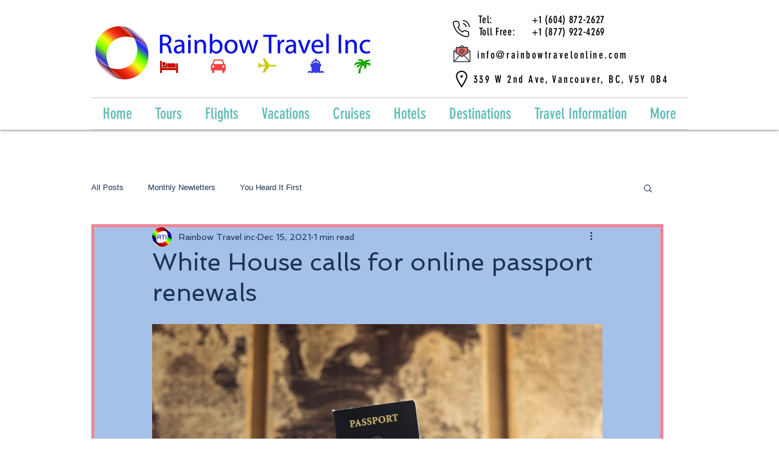

--- FILE ---
content_type: text/css; charset=utf-8
request_url: https://www.rainbowtravelonline.com/_serverless/pro-gallery-css-v4-server/layoutCss?ver=2&id=1coc9-not-scoped&items=3835_5653_4038&container=612_740_500_720&options=gallerySizeType:px%7CenableInfiniteScroll:true%7CtitlePlacement:SHOW_ON_HOVER%7CarrowsSize:23%7CslideshowInfoSize:0%7CgalleryLayout:9%7CisVertical:false%7CgallerySizePx:300%7CcubeType:fill%7CgalleryThumbnailsAlignment:none
body_size: -156
content:
#pro-gallery-1coc9-not-scoped .pro-gallery-parent-container{ width: 740px !important; height: 500px !important; } #pro-gallery-1coc9-not-scoped [data-hook="item-container"][data-idx="0"].gallery-item-container{opacity: 1 !important;display: block !important;transition: opacity .2s ease !important;top: 0px !important;left: 0px !important;right: auto !important;height: 500px !important;width: 740px !important;} #pro-gallery-1coc9-not-scoped [data-hook="item-container"][data-idx="0"] .gallery-item-common-info-outer{height: 100% !important;} #pro-gallery-1coc9-not-scoped [data-hook="item-container"][data-idx="0"] .gallery-item-common-info{height: 100% !important;width: 100% !important;} #pro-gallery-1coc9-not-scoped [data-hook="item-container"][data-idx="0"] .gallery-item-wrapper{width: 740px !important;height: 500px !important;margin: 0 !important;} #pro-gallery-1coc9-not-scoped [data-hook="item-container"][data-idx="0"] .gallery-item-content{width: 740px !important;height: 500px !important;margin: 0px 0px !important;opacity: 1 !important;} #pro-gallery-1coc9-not-scoped [data-hook="item-container"][data-idx="0"] .gallery-item-hover{width: 740px !important;height: 500px !important;opacity: 1 !important;} #pro-gallery-1coc9-not-scoped [data-hook="item-container"][data-idx="0"] .item-hover-flex-container{width: 740px !important;height: 500px !important;margin: 0px 0px !important;opacity: 1 !important;} #pro-gallery-1coc9-not-scoped [data-hook="item-container"][data-idx="0"] .gallery-item-wrapper img{width: 100% !important;height: 100% !important;opacity: 1 !important;} #pro-gallery-1coc9-not-scoped .pro-gallery-prerender{height:500px !important;}#pro-gallery-1coc9-not-scoped {height:500px !important; width:740px !important;}#pro-gallery-1coc9-not-scoped .pro-gallery-margin-container {height:500px !important;}#pro-gallery-1coc9-not-scoped .one-row:not(.thumbnails-gallery) {height:500px !important; width:740px !important;}#pro-gallery-1coc9-not-scoped .one-row:not(.thumbnails-gallery) .gallery-horizontal-scroll {height:500px !important;}#pro-gallery-1coc9-not-scoped .pro-gallery-parent-container:not(.gallery-slideshow) [data-hook=group-view] .item-link-wrapper::before {height:500px !important; width:740px !important;}#pro-gallery-1coc9-not-scoped .pro-gallery-parent-container {height:500px !important; width:740px !important;}